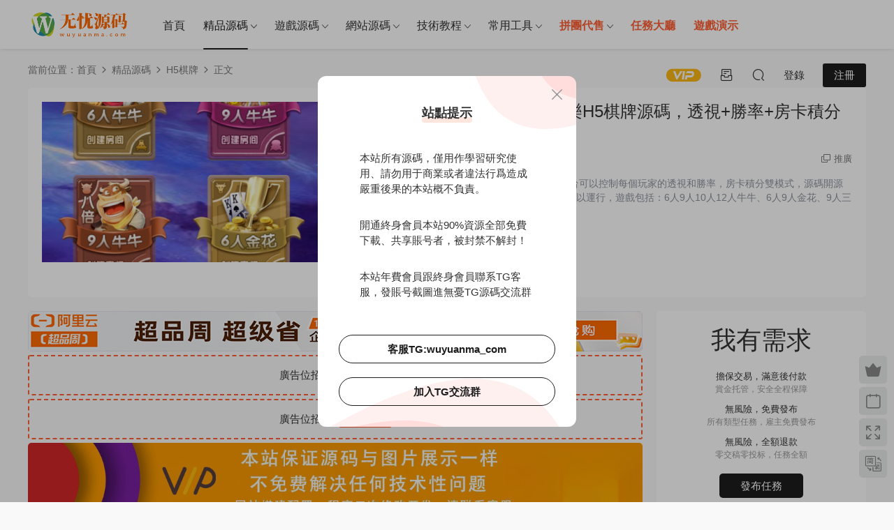

--- FILE ---
content_type: text/html; charset=UTF-8
request_url: https://www.wuyuanma.com/jpym/h5qp/2117.html
body_size: 14721
content:
<!DOCTYPE HTML>
<html lang="zh-Hans">
<head>
  <meta charset="UTF-8">
  <meta http-equiv="X-UA-Compatible" content="IE=edge,chrome=1">
  <meta name="viewport" content="width=device-width,minimum-scale=1.0,maximum-scale=1.0,user-scalable=no"/>
  <meta name="apple-mobile-web-app-title" content="无忧源码">
  <meta http-equiv="Cache-Control" content="no-siteapp">
    <title>【H5棋牌】 稳定运营版菠萝娱乐H5棋牌源码，透视+胜率+房卡积分双模式+开源无授权+搭建教程 - 无忧源码</title>
  <meta name="keywords" content="H5棋牌,稳定运营,菠萝娱乐,菠萝娱乐H5棋牌,H5棋牌">
  <meta name="description" content="源码描述：  亲测稳定运营版菠萝娱乐H5棋牌源码，后台可以控制每个玩家的透视和胜率，房卡积分双模式，源码开源无授权，可以自己任意二次开发和修复。 所有游戏都可以运行，游戏包括：6人9人10人12人牛牛、6人9人金花、9人三公、吉...">
    <link rel="shortcut icon" href="https://img-5ugm-cn.oss-cn-hangzhou.aliyuncs.com/uploads/2022/05/20220513211708375.png">
  <meta name='robots' content='max-image-preview:large' />
	<style>img:is([sizes="auto" i], [sizes^="auto," i]) { contain-intrinsic-size: 3000px 1500px }</style>
	<link rel='dns-prefetch' href='//cdn.staticfile.net' />
<style id='classic-theme-styles-inline-css' type='text/css'>
/*! This file is auto-generated */
.wp-block-button__link{color:#fff;background-color:#32373c;border-radius:9999px;box-shadow:none;text-decoration:none;padding:calc(.667em + 2px) calc(1.333em + 2px);font-size:1.125em}.wp-block-file__button{background:#32373c;color:#fff;text-decoration:none}
</style>
<link rel='stylesheet' id='erphpad-css' href='https://www.wuyuanma.com/wp-content/plugins/erphpad/static/css/erphpad.css?ver=2.01' type='text/css' media='all' />
<link rel='stylesheet' id='dripicons-css' href='//cdn.staticfile.net/dripicons/2.0.0/webfont.min.css?ver=2.0.0' type='text/css' media='screen' />
<link rel='stylesheet' id='modown-font-css' href='https://www.wuyuanma.com/wp-content/themes/modown/static/css/iconfont.css?ver=9.5' type='text/css' media='screen' />
<link rel='stylesheet' id='modown-base-css' href='https://www.wuyuanma.com/wp-content/themes/modown/static/css/base.css?ver=9.5' type='text/css' media='screen' />
<link rel='stylesheet' id='erphp-task-css' href='https://www.wuyuanma.com/wp-content/plugins/erphp-task-pro/static/css/task.css?ver=2.11' type='text/css' media='all' />
<script type="text/javascript" src="https://www.wuyuanma.com/wp-includes/js/jquery/jquery.min.js?ver=3.7.1" id="jquery-core-js"></script>
<script type="text/javascript" src="https://www.wuyuanma.com/wp-includes/js/jquery/jquery-migrate.min.js?ver=3.4.1" id="jquery-migrate-js"></script>
<link rel="https://api.w.org/" href="https://www.wuyuanma.com/wp-json/" /><link rel="alternate" title="JSON" type="application/json" href="https://www.wuyuanma.com/wp-json/wp/v2/posts/2117" />    <script>window._ERPHP_TASK = {"ajax": "https://www.wuyuanma.com/wp-admin/admin-ajax.php", "author": "mobantu"}</script>
	<script>window._ERPHPAD = {"name":"钻石"}</script>
<style id="erphpdown-custom"></style>
    <script>var $ = jQuery;</script>
  <style>
  :root{--theme-color: #1d1d1d;--theme-color2: #1d1d1d;--theme-radius: 5px;}    .grids .grid .img{height: 230px;}
    .widget-postlist .hasimg li{padding-left: calc(78.065217391304px + 10px);}
    .widget-postlist .hasimg li .img{width:78.065217391304px;}
    @media (max-width: 1230px){
      .grids .grid .img{height: 187.63157894737px;}
    }
    @media (max-width: 1024px){
      .grids .grid .img{height: 230px;}
    }
    @media (max-width: 925px){
      .grids .grid .img{height: 187.63157894737px;}
    }
    @media (max-width: 768px){
      .grids .grid .img{height: 230px;}
    }
    @media (max-width: 620px){
      .grids .grid .img{height: 187.63157894737px;}
    }
    @media (max-width: 480px){
      .grids .grid .img{height: 145.26315789474px;}
    }
      .grids .grid .thumb, .lists .list .thumb, .mocat .lists .grid .thumb, .home-blogs ul li .thumb{object-fit: none;}
      .banner{margin-top: -70px;}
    .banner-slider{padding-top: 90px;}
        .banner-slider:after{content: none;}
    body.home .header{background: transparent;box-shadow: none;webkit-box-shadow:none;}
    body.home .header.scrolled{background: #fff;webkit-box-shadow: 0px 5px 10px 0px rgba(17, 58, 93, 0.1);-ms-box-shadow: 0px 5px 10px 0px rgba(17, 58, 93, 0.1);box-shadow: 0px 5px 10px 0px rgba(17, 58, 93, 0.1);}

    body.home .header:not(.scrolled) .nav-main > li, body.home .header:not(.scrolled) .nav-main > li > a, body.home .header:not(.scrolled) .nav-right > li > a, body.home .header:not(.scrolled) .nav-left > li > a{color:#ffffff;}
    body.home .header:not(.scrolled) .nav-line{background: #ffffff}
    body.home.night .header:not(.scrolled) .nav-main > li, body.home.night .header:not(.scrolled) .nav-main > li > a, body.home.night .header:not(.scrolled) .nav-right > li > a, body.home.night .header:not(.scrolled) .nav-left > li > a{color:#fff;}
    body.home .nav-main li.menu-item-has-children:after{color:#fff;}
    body.home .header.scrolled .nav-main li.menu-item-has-children:after{color:#333;}
    body.home.night .nav-main li.menu-item-has-children:after{color:#fff;}
    body.home.night .header.scrolled .nav-main li.menu-item-has-children:after{color:#bbb;}

    @media (max-width: 925px){
      .banner-slider{padding-top: 85px;}
          }

    @media (max-width: 768px){
      .banner{margin-top: -60px;}
      .banner-slider{padding-top: 70px;}
          }
      .banner{background-image: none !important;}
      .container{max-width:1505px;}
            .slider-left{max-width: 1200px;}
    @media (max-width:1535px){
      .modown-ad .item:nth-child(5){display: none;}
      .slider-right2{width: 285px;}
      .slider-right2 .item2{display: none;}
      .slider-left{max-width: 895px;}
    }

        .post > .vip-tag, .post > .free-tag{display:none !important;}
      .article-content .gallery-item > a, .article-content .gallery-item .img{width:100%;height:0;position: relative;padding-bottom: 100%;display: block;}
    .article-content .gallery-item img{width:100%;height:100%;position: absolute;}
    .article-content .blocks-gallery-grid .blocks-gallery-item figure{width:100%;height:0;position: relative;padding-bottom: 100%;display: block;}
    .article-content .blocks-gallery-grid .blocks-gallery-item img{width:100%;height:100%;position: absolute;}
      .erphpdown-box, .erphpdown, .article-content .erphpdown-content-vip{background: transparent !important;border: 2px dashed var(--theme-color);}
    .erphpdown-box .erphpdown-title{display: inline-block;}
  .logo a img{width:150px;height:auto;max-height:100%}@media (max-width: 1024px){.logo a img{width:60px;height:auto;max-height:100%}}.user-main{min-height: 650px;}@media (max-width: 768px){.nav-right .nav-vip{display: none;}body{margin-bottom:50px}.sitetips-default{bottom:100px;}
        .rollbar{display: none;}.footer-widgets{display: none;}}@media (max-width:480px){}//at.alicdn.com/t/c/font_3906248_rryixilh9rs.css</style></head>
<body class="post-template-default single single-post postid-2117 single-format-standard">
<header class="header">
  <div class="container clearfix">

    
        <div class="logo">
      <a href="https://www.wuyuanma.com" title="无忧源码"><img src="https://img-5ugm-cn.oss-cn-hangzhou.aliyuncs.com/uploads/2022/05/20220513221133592.png" data-light="https://img-5ugm-cn.oss-cn-hangzhou.aliyuncs.com/uploads/2022/05/20220513221133592.png" data-dark="https://img-5ugm-cn.oss-cn-hangzhou.aliyuncs.com/uploads/2022/05/20220513221133592.png" alt="无忧源码" /></a>
    </div>

    <ul class="nav-main">
      <li id="menu-item-13330" class="menu-item menu-item-type-custom menu-item-object-custom menu-item-13330"><a href="/"><span><i class="fa fa-home"></i>首页</span></a></li>
<li id="menu-item-12199" class="menu-item menu-item-type-taxonomy menu-item-object-category current-post-ancestor menu-item-has-children menu-item-12199"><a href="https://www.wuyuanma.com/jpym">精品源码</a>
<ul class="sub-menu">
	<li id="menu-item-13" class="menu-item menu-item-type-taxonomy menu-item-object-category menu-item-13"><a href="https://www.wuyuanma.com/qpym">棋牌源码</a></li>
	<li id="menu-item-5166" class="menu-item menu-item-type-taxonomy menu-item-object-category current-post-ancestor current-menu-parent current-post-parent menu-item-5166"><a href="https://www.wuyuanma.com/h5qp">H5 棋牌</a></li>
	<li id="menu-item-5739" class="menu-item menu-item-type-taxonomy menu-item-object-category menu-item-5739"><a href="https://www.wuyuanma.com/syqp">商业搭建</a></li>
	<li id="menu-item-15906" class="menu-item menu-item-type-taxonomy menu-item-object-category menu-item-15906"><a href="https://www.wuyuanma.com/yxsc">游戏素材</a></li>
</ul>
</li>
<li id="menu-item-260" class="menu-item menu-item-type-taxonomy menu-item-object-category menu-item-has-children menu-item-260"><a href="https://www.wuyuanma.com/yxym">游戏源码</a>
<ul class="sub-menu">
	<li id="menu-item-5179" class="menu-item menu-item-type-taxonomy menu-item-object-category menu-item-5179"><a href="https://www.wuyuanma.com/syym">手游源码</a></li>
	<li id="menu-item-5168" class="menu-item menu-item-type-taxonomy menu-item-object-category menu-item-5168"><a href="https://www.wuyuanma.com/dyym">端游源码</a></li>
	<li id="menu-item-5169" class="menu-item menu-item-type-taxonomy menu-item-object-category menu-item-5169"><a href="https://www.wuyuanma.com/yyym">页游源码</a></li>
</ul>
</li>
<li id="menu-item-14" class="menu-item menu-item-type-taxonomy menu-item-object-category menu-item-has-children menu-item-14"><a href="https://www.wuyuanma.com/wzym">网站源码</a>
<ul class="sub-menu">
	<li id="menu-item-5174" class="menu-item menu-item-type-taxonomy menu-item-object-category menu-item-5174"><a href="https://www.wuyuanma.com/wordpress">WordPress</a></li>
	<li id="menu-item-5173" class="menu-item menu-item-type-taxonomy menu-item-object-category menu-item-5173"><a href="https://www.wuyuanma.com/phpym">php源码</a></li>
	<li id="menu-item-5172" class="menu-item menu-item-type-taxonomy menu-item-object-category menu-item-5172"><a href="https://www.wuyuanma.com/h5ym">H5源码</a></li>
	<li id="menu-item-5518" class="menu-item menu-item-type-taxonomy menu-item-object-category menu-item-5518"><a href="https://www.wuyuanma.com/appym">app源码</a></li>
	<li id="menu-item-13678" class="menu-item menu-item-type-taxonomy menu-item-object-category menu-item-13678"><a href="https://www.wuyuanma.com/cmsmb">CMS模板</a></li>
	<li id="menu-item-13674" class="menu-item menu-item-type-taxonomy menu-item-object-category menu-item-13674"><a href="https://www.wuyuanma.com/qkym">区块源码</a></li>
	<li id="menu-item-13675" class="menu-item menu-item-type-taxonomy menu-item-object-category menu-item-13675"><a href="https://www.wuyuanma.com/ysxs">影视小说</a></li>
	<li id="menu-item-13676" class="menu-item menu-item-type-taxonomy menu-item-object-category menu-item-13676"><a href="https://www.wuyuanma.com/zffk">支付发卡</a></li>
	<li id="menu-item-13677" class="menu-item menu-item-type-taxonomy menu-item-object-category menu-item-13677"><a href="https://www.wuyuanma.com/zbsc">直播商城</a></li>
	<li id="menu-item-5175" class="menu-item menu-item-type-taxonomy menu-item-object-category menu-item-5175"><a href="https://www.wuyuanma.com/wyxmk">微信模块</a></li>
	<li id="menu-item-8280" class="menu-item menu-item-type-taxonomy menu-item-object-category menu-item-8280"><a href="https://www.wuyuanma.com/syym-wzym">商业源码</a></li>
	<li id="menu-item-12218" class="menu-item menu-item-type-taxonomy menu-item-object-category menu-item-12218"><a href="https://www.wuyuanma.com/qtym">其他源码</a></li>
</ul>
</li>
<li id="menu-item-15" class="menu-item menu-item-type-taxonomy menu-item-object-category menu-item-has-children menu-item-15"><a href="https://www.wuyuanma.com/jxjc">技术教程</a>
<ul class="sub-menu">
	<li id="menu-item-12202" class="menu-item menu-item-type-taxonomy menu-item-object-category menu-item-12202"><a href="https://www.wuyuanma.com/qpdj">棋牌搭建</a></li>
	<li id="menu-item-12203" class="menu-item menu-item-type-taxonomy menu-item-object-category menu-item-12203"><a href="https://www.wuyuanma.com/yxdj">游戏搭建</a></li>
	<li id="menu-item-12204" class="menu-item menu-item-type-taxonomy menu-item-object-category menu-item-12204"><a href="https://www.wuyuanma.com/wzjc">网站教程</a></li>
</ul>
</li>
<li id="menu-item-43" class="menu-item menu-item-type-taxonomy menu-item-object-category menu-item-has-children menu-item-43"><a href="https://www.wuyuanma.com/cygj">常用工具</a>
<ul class="sub-menu">
	<li id="menu-item-12207" class="menu-item menu-item-type-taxonomy menu-item-object-category menu-item-12207"><a href="https://www.wuyuanma.com/dnrj">电脑软件</a></li>
	<li id="menu-item-12208" class="menu-item menu-item-type-taxonomy menu-item-object-category menu-item-12208"><a href="https://www.wuyuanma.com/sjrj">手机软件</a></li>
	<li id="menu-item-12228" class="menu-item menu-item-type-taxonomy menu-item-object-category menu-item-12228"><a href="https://www.wuyuanma.com/qpgj">棋牌工具</a></li>
	<li id="menu-item-12209" class="menu-item menu-item-type-taxonomy menu-item-object-category menu-item-12209"><a href="https://www.wuyuanma.com/qtgj">其它工具</a></li>
</ul>
</li>
<li id="menu-item-8914" class="menu-item menu-item-type-taxonomy menu-item-object-category menu-item-has-children menu-item-8914"><a href="https://www.wuyuanma.com/tuangou"><b style="color:#ff5f33"></i>拼团代售</b></a>
<ul class="sub-menu">
	<li id="menu-item-13583" class="menu-item menu-item-type-taxonomy menu-item-object-category menu-item-13583"><a href="https://www.wuyuanma.com/group">拼团购物</a></li>
	<li id="menu-item-12211" class="menu-item menu-item-type-taxonomy menu-item-object-category menu-item-12211"><a href="https://www.wuyuanma.com/syymds">商业源码代售</a></li>
</ul>
</li>
<li id="menu-item-20874" class="menu-item menu-item-type-custom menu-item-object-custom menu-item-20874"><a href="/task"><b style="color:#ff5f33"></i>任务大厅</b></a></li>
<li id="menu-item-14925" class="menu-item menu-item-type-custom menu-item-object-custom menu-item-14925"><a href="http://www.freeapplewithme.shop/download"><b style="color:#ff5f33"></i>游戏演示</b></a></li>
    </ul>

    
    <ul class="nav-right">
                  <li class="nav-vip">
        <a href="https://www.wuyuanma.com/vip"><i class="icon icon-vip-s"></i></a>
      </li>
                  <li class="nav-tougao">
        <a href="https://www.wuyuanma.com/tougao" title="投稿"><i class="icon icon-tougao"></i></a>
      </li>
                              <li class="nav-search">
        <a href="javascript:;" class="search-loader" title="搜索"><i class="icon icon-search"></i></a>
      </li>
                    <li class="nav-login no"><a href="https://www.wuyuanma.com/login?redirect_to=https://www.wuyuanma.com/jpym/h5qp/2117.html" class="signin-loader" rel="nofollow"><i class="icon icon-user"></i><span>登录</span></a><b class="nav-line"></b><a href="https://www.wuyuanma.com/login?action=register&redirect_to=https://www.wuyuanma.com/jpym/h5qp/2117.html" class="reg signup-loader" rel="nofollow"><span>注册</span></a></li>
                    <li class="nav-button"><a href="javascript:;" class="nav-loader"><i class="icon icon-menu"></i></a></li>
          </ul>

  </div>
</header>


<div class="search-wrap">
  <div class="container search-wrap-container">
    <form action="https://www.wuyuanma.com/" class="search-form" method="get">
      <div class="search-cat">所有分类</div>      <input autocomplete="off" class="search-input" name="s" placeholder="输入关键字回车" type="text">
      <button class="search-btn" type="submit"><i class="icon icon-search"></i>搜索</button>
      <i class="icon icon-close"></i>
      <input type="hidden" name="cat" class="search-cat-val">
      <div class="search-cats"><ul><li data-id="">所有分类</li><li data-id="1">常用工具</li><li data-id="3">棋牌源码</li><li data-id="5">技术教程</li><li data-id="1959">投稿代售</li><li data-id="11">游戏源码</li><li data-id="4">网站源码</li><li data-id="3010">精品源码</li></ul></div>    </form>
  </div>
</div><div class="main">
		<div class="container clearfix">
				<div class="breadcrumbs">当前位置：<span><a href="https://www.wuyuanma.com/" itemprop="url"><span itemprop="title">首页</span></a></span> <span class="sep"><i class="dripicons dripicons-chevron-right"></i></span> <span><a href="https://www.wuyuanma.com/jpym" itemprop="url"><span itemprop="title">精品源码</span></a></span> <span class="sep"><i class="dripicons dripicons-chevron-right"></i></span> <span><a href="https://www.wuyuanma.com/h5qp" itemprop="url"><span itemprop="title">H5棋牌</span></a></span> <span class="sep"><i class="dripicons dripicons-chevron-right"></i></span> <span class="current">正文</span></div>				<div class="article-header-box clearfix">
	<div class="header-box-img">
		<img src="https://www.wuyuanma.com/wp-content/themes/modown/static/img/thumbnail.png" data-src="https://www.wuyuanma.com/wp-content/themes/modown/timthumb.php?src=https://img-5ugm-cn.oss-cn-hangzhou.aliyuncs.com/uploads/2020/04/1586304332-b3a70237c5a23e9.png&w=400&h=230&zc=1&q=95&a=c" class="thumb" alt="【H5棋牌】 稳定运营版菠萝娱乐H5棋牌源码，透视+胜率+房卡积分双模式+开源无授权+搭建教程">
	</div>
	<div class="header-box-con">
		<div class="article-header">	<h1 class="article-title">【H5棋牌】 稳定运营版菠萝娱乐H5棋牌源码，透视+胜率+房卡积分双模式+开源无授权+搭建教程</h1>
	<div class="article-meta">
				<span class="item"><i class="icon icon-time"></i> 2020-04-08</span>		<span class="item item-cats"><i class="icon icon-cat"></i> <a href="https://www.wuyuanma.com/jpym">精品源码</a></span>		<span class="item"><i class="icon icon-eye"></i> 4.72k</span>						<span class="item right"><i class="icon icon-copy"></i> <a href="javascript:;" class="article-aff" >推广</a></span>	</div>
</div>				<div class="excerpt">源码描述：

亲测稳定运营版菠萝娱乐H5棋牌源码，后台可以控制每个玩家的透视和胜率，房卡积分双模式，源码开源无授权，可以自己任意二次开发和修复。
所有游戏都可以运行，游戏包括：6人9人10人12人牛牛、6人9人金花、9人三公、吉祥三公、二八杠、牌九、鱼虾蟹，...</div>		<div class="erphpdown erphpdown-header-box" id="erphpdown" style="display:block"><span class="erphpdown-title">资源下载</span><a href='javascript:;' class='erphpdown-down erphpdown-btn-large signin-loader'>立即下载</a></div>	</div>
</div>
		<div class="content-wrap">
	    	<div class="content">
	    		<div class="modown-ad" ><div class="erphpad-loader" data-id="5"></div>
<div class="erphpad-loader" data-id="13"></div>
<div class="erphpad-loader" data-id="4"></div>
<div class="erphpad-loader" data-id="3"></div>
<div class="erphpad-loader" data-id="19"></div></div>	    			    			    			    		<article id="single-content" class="single-content">
		    				    				    		<div class="article-content clearfix">
		    					    					    					    					    						    						    						    						    			<p><b>源码描述：</b></p>
<p>亲测稳定运营版菠萝娱乐H5棋牌源码，后台可以控制每个玩家的透视和胜率，房卡积分双模式，源码开源无授权，可以自己任意二次开发和修复。<br />
所有游戏都可以运行，游戏包括：6人9人10人12人牛牛、6人9人金花、9人三公、吉祥三公、二八杠、牌九、鱼虾蟹，一起12款游戏。<br />
源码带有详细搭建教程，这个搭建非常简单，搭建和之前的神兽是差不多的，如果不会搭建多看几次视频教程就行，小白可以自己下载源码看视频搭建。<br />
后台地址：http://域名/admin<br />
后台账号：admin<br />
后台默认密码：123456（建议搭建好后台，自己修改密码）</p>
<p><b>源码截图：</b></p>
<p><img fetchpriority="high" decoding="async" class="alignnone size-full wp-image-2118" src="http://img-5ugm-cn.oss-cn-hangzhou.aliyuncs.com/uploads/2020/04/1586304332-b3a70237c5a23e9.png" alt="" width="576" height="1024" /> <img decoding="async" class="alignnone size-full wp-image-2119" src="http://img-5ugm-cn.oss-cn-hangzhou.aliyuncs.com/uploads/2020/04/1586304335-890922f8fbbafac.png" alt="" width="576" height="1024" /> <img decoding="async" class="alignnone size-full wp-image-2120" src="http://img-5ugm-cn.oss-cn-hangzhou.aliyuncs.com/uploads/2020/04/1586304335-a238e6b7a0b2c65.png" alt="" width="576" height="1024" /> <img loading="lazy" decoding="async" class="alignnone size-full wp-image-2121" src="http://img-5ugm-cn.oss-cn-hangzhou.aliyuncs.com/uploads/2020/04/1586304336-d34ee528142219f.png" alt="" width="576" height="1024" /> <img loading="lazy" decoding="async" class="alignnone size-full wp-image-2122" src="http://img-5ugm-cn.oss-cn-hangzhou.aliyuncs.com/uploads/2020/04/1586304336-c9f03e0184eb329.png" alt="" width="576" height="1024" /> <img loading="lazy" decoding="async" class="alignnone size-full wp-image-2123" src="http://img-5ugm-cn.oss-cn-hangzhou.aliyuncs.com/uploads/2020/04/1586304337-7342304e61190ab.png" alt="" width="576" height="1024" /> <img loading="lazy" decoding="async" class="alignnone size-full wp-image-2124" src="http://img-5ugm-cn.oss-cn-hangzhou.aliyuncs.com/uploads/2020/04/1586304337-eb6533d5dd7b395.png" alt="" width="576" height="1024" /> <img loading="lazy" decoding="async" class="alignnone size-full wp-image-2125" src="http://img-5ugm-cn.oss-cn-hangzhou.aliyuncs.com/uploads/2020/04/1586304337-341ee975caf3d27.png" alt="" width="576" height="1024" /> <img loading="lazy" decoding="async" class="alignnone size-full wp-image-2126" src="http://img-5ugm-cn.oss-cn-hangzhou.aliyuncs.com/uploads/2020/04/1586304338-8199e74a1f97d0e.png" alt="" width="576" height="1024" /> <img loading="lazy" decoding="async" class="alignnone size-full wp-image-2127" src="http://img-5ugm-cn.oss-cn-hangzhou.aliyuncs.com/uploads/2020/04/1586304338-5120bc9ddd93309.png" alt="" width="576" height="1024" /> <img loading="lazy" decoding="async" class="alignnone size-full wp-image-2128" src="http://img-5ugm-cn.oss-cn-hangzhou.aliyuncs.com/uploads/2020/04/1586304339-2fbd42ac9ec83a1.png" alt="" width="576" height="1024" /> <img loading="lazy" decoding="async" class="alignnone size-full wp-image-2129" src="http://img-5ugm-cn.oss-cn-hangzhou.aliyuncs.com/uploads/2020/04/1586304339-24c0629cb65030b.png" alt="" width="576" height="1024" /> <img loading="lazy" decoding="async" class="alignnone size-full wp-image-2130" src="http://img-5ugm-cn.oss-cn-hangzhou.aliyuncs.com/uploads/2020/04/1586304339-8c2e495149ff2fd.png" alt="" width="576" height="1024" /> <img loading="lazy" decoding="async" class="alignnone size-full wp-image-2131" src="http://img-5ugm-cn.oss-cn-hangzhou.aliyuncs.com/uploads/2020/04/1586304340-bbb4fd03c6b151c.png" alt="" width="576" height="1024" /> <img loading="lazy" decoding="async" class="alignnone size-full wp-image-2132" src="http://img-5ugm-cn.oss-cn-hangzhou.aliyuncs.com/uploads/2020/04/1586304340-e56738067669201.png" alt="" width="576" height="1024" /></p>
			    						    						    			<style>.erphpdown-box, .erphpdown-box + .article-custom-metas{display:none;}</style><div class="erphpdown-box"><span class="erphpdown-title">资源下载</span><div class="erphpdown-con clearfix"><div class="erphpdown-price">资源下载</div><div class="erphpdown-cart"><a href="javascript:;" class="down signin-loader">立即下载</a></div></div></div>			    					    		
			    					    				    					    			<div class="article-copyright"><i class="icon icon-warning1"></i> 原文链接：<a href="https://www.wuyuanma.com/jpym/h5qp/2117.html">https://www.wuyuanma.com/jpym/h5qp/2117.html</a>，转载请注明出处。
<h2 style="text-align: center;"><strong>版权免责声明</strong></h2>
<p>① 本站所有源码均为网上搜集，如涉及或侵害到您的版权请立即通知我们。</p>
<p>② 如果网盘地址失效，请在个人中心提交工单，我们会尽快修复下载地址。</p>
<p>③ 本网站所有资源因其特殊性均为可复制品，所以不支持任何理由的退款兑现。</p>
<p>④ 由本站提供的源码拿去用于商业或者违法行为造成严重后果的本站概不负责。</p>
<p>⑤ 本站源码售价只为你赞助本站，收取的费用仅用于维持本站的日常运营所需的费用。</p>
<p>⑥ 本站所有源码，仅用作学习研究使用，请下载后24小时内删除，支持正版，勿用作商业用途。</p>		    			</div>		            </div>
		    			<div class="article-act">
						<a href="javascript:;" class="article-collect signin-loader" title="收藏"><i class="icon icon-star"></i> <span>0</span></a>
							<a href="javascript:;" class="article-zan" data-id="2117"><i class="icon icon-zan"></i> <span>0</span></a>
		</div>
		            <div class="article-tags"><a href="https://www.wuyuanma.com/tag/h5%e6%a3%8b%e7%89%8c" rel="tag">H5棋牌</a><a href="https://www.wuyuanma.com/tag/%e7%a8%b3%e5%ae%9a%e8%bf%90%e8%90%a5" rel="tag">稳定运营</a><a href="https://www.wuyuanma.com/tag/%e8%8f%a0%e8%90%9d%e5%a8%b1%e4%b9%90" rel="tag">菠萝娱乐</a><a href="https://www.wuyuanma.com/tag/%e8%8f%a0%e8%90%9d%e5%a8%b1%e4%b9%90h5%e6%a3%8b%e7%89%8c" rel="tag">菠萝娱乐H5棋牌</a></div>					<div class="article-shares"><a href="javascript:;" data-url="https://www.wuyuanma.com/jpym/h5qp/2117.html" class="share-weixin"><i class="icon icon-weixin"></i></a><a data-share="qzone" class="share-qzone" data-url="https://www.wuyuanma.com/jpym/h5qp/2117.html"><i class="icon icon-qzone"></i></a><a data-share="weibo" class="share-tsina" data-url="https://www.wuyuanma.com/jpym/h5qp/2117.html"><i class="icon icon-weibo"></i></a><a data-share="qq" class="share-sqq" data-url="https://www.wuyuanma.com/jpym/h5qp/2117.html"><i class="icon icon-qq"></i></a><a data-share="douban" class="share-douban" data-url="https://www.wuyuanma.com/jpym/h5qp/2117.html"><i class="icon icon-douban"></i></a></div>	            </article>
	            	            	            <nav class="article-nav">
	                <span class="article-nav-prev">上一篇<br><a href="https://www.wuyuanma.com/wzym/appym/2110.html" rel="prev">4月最新更新价值几万火爆朋友圈陀螺世界全新养牛-带APP非论坛垃圾货</a></span>
	                <span class="article-nav-next">下一篇<br><a href="https://www.wuyuanma.com/yxym/syym/2134.html" rel="next">手游剑侠情缘【剑侠杨门】手工外网端+GM后台+工具+外网教程</a></span>
	            </nav>
	            	            	            <div class="single-related"><h3 class="related-title"><i class="icon icon-related"></i> 猜你喜欢</h3><div class="grids relateds clearfix"><div class="post grid"  data-id="21338">
    <div class="img">
        <a href="https://www.wuyuanma.com/jpym/h5qp/21338.html" title="洪门游戏房卡唯一支持负分版全套服务器打包H5版" target="" rel="bookmark">
        <img src="https://www.wuyuanma.com/wp-content/themes/modown/static/img/thumbnail.png" data-src="https://www.wuyuanma.com/wp-content/themes/modown/timthumb.php?src=https://img-5ugm-cn.oss-cn-hangzhou.aliyuncs.com/uploads/2025/08/20250830201133471_thumbnail.png&w=285&h=230&zc=1&q=95&a=c" class="thumb" alt="洪门游戏房卡唯一支持负分版全套服务器打包H5版">
                </a>
            </div>
    <div class="con">
        <div class="cat"><a href="https://www.wuyuanma.com/jpym">精品源码</a></div>
        
        <h3 itemprop="name headline"><a itemprop="url" rel="bookmark" href="https://www.wuyuanma.com/jpym/h5qp/21338.html" title="洪门游戏房卡唯一支持负分版全套服务器打包H5版" target="">洪门游戏房卡唯一支持负分版全套服务器打包H5版</a></h3>

                <div class="excerpt">源码描述：
洪门游戏这套东西看服务端的修改时间2025年二开过，比较新，和市场上...</div>
        <div class="grid-meta">
            <span class="time"><i class="icon icon-time"></i> 2025-08-30</span><span class="views"><i class="icon icon-eye"></i> 966</span>        </div>

            </div>

        </div><div class="post grid"  data-id="21188">
    <div class="img">
        <a href="https://www.wuyuanma.com/jpym/h5qp/21188.html" title="创胜最新H5真金棋牌全套数据组件+视频搭建教程" target="" rel="bookmark">
        <img src="https://www.wuyuanma.com/wp-content/themes/modown/static/img/thumbnail.png" data-src="https://www.wuyuanma.com/wp-content/themes/modown/timthumb.php?src=https://img-5ugm-cn.oss-cn-hangzhou.aliyuncs.com/uploads/2025/07/20250708233930927_thumbnail.png&w=285&h=230&zc=1&q=95&a=c" class="thumb" alt="创胜最新H5真金棋牌全套数据组件+视频搭建教程">
                </a>
            </div>
    <div class="con">
        <div class="cat"><a href="https://www.wuyuanma.com/jpym">精品源码</a></div>
        
        <h3 itemprop="name headline"><a itemprop="url" rel="bookmark" href="https://www.wuyuanma.com/jpym/h5qp/21188.html" title="创胜最新H5真金棋牌全套数据组件+视频搭建教程" target="">创胜最新H5真金棋牌全套数据组件+视频搭建教程</a></h3>

                <div class="excerpt">源码描述：
这套是创胜的电玩

联系方式是在数据库QPConfigDB-UpdateAddrConfig...</div>
        <div class="grid-meta">
            <span class="time"><i class="icon icon-time"></i> 2025-07-08</span><span class="views"><i class="icon icon-eye"></i> 937</span>        </div>

            </div>

        </div><div class="post grid"  data-id="20809">
    <div class="img">
        <a href="https://www.wuyuanma.com/jpym/h5qp/20809.html" title="h5七喜房卡类源码带文本搭建教程" target="" rel="bookmark">
        <img src="https://www.wuyuanma.com/wp-content/themes/modown/static/img/thumbnail.png" data-src="https://www.wuyuanma.com/wp-content/themes/modown/timthumb.php?src=https://img-5ugm-cn.oss-cn-hangzhou.aliyuncs.com/uploads/2024/03/20240329125933218_thumbnail.png&w=285&h=230&zc=1&q=95&a=c" class="thumb" alt="h5七喜房卡类源码带文本搭建教程">
                </a>
            </div>
    <div class="con">
        <div class="cat"><a href="https://www.wuyuanma.com/jpym">精品源码</a></div>
        
        <h3 itemprop="name headline"><a itemprop="url" rel="bookmark" href="https://www.wuyuanma.com/jpym/h5qp/20809.html" title="h5七喜房卡类源码带文本搭建教程" target="">h5七喜房卡类源码带文本搭建教程</a></h3>

                <div class="excerpt">源码描述：
1. 开启透视功能要在会员管理，所有会员，编辑下面的功能到期时间，选...</div>
        <div class="grid-meta">
            <span class="time"><i class="icon icon-time"></i> 2024-03-29</span><span class="views"><i class="icon icon-eye"></i> 3.58k</span>        </div>

            </div>

    <span class="vip-tag"><i>VIP</i></span>    </div><div class="post grid"  data-id="20793">
    <div class="img">
        <a href="https://www.wuyuanma.com/jpym/h5qp/20793.html" title="h5超稳房卡类源码搭建教程" target="" rel="bookmark">
        <img src="https://www.wuyuanma.com/wp-content/themes/modown/static/img/thumbnail.png" data-src="https://www.wuyuanma.com/wp-content/themes/modown/timthumb.php?src=https://img-5ugm-cn.oss-cn-hangzhou.aliyuncs.com/uploads/2024/03/20240329125054427_thumbnail.png&w=285&h=230&zc=1&q=95&a=c" class="thumb" alt="h5超稳房卡类源码搭建教程">
                </a>
            </div>
    <div class="con">
        <div class="cat"><a href="https://www.wuyuanma.com/jpym">精品源码</a></div>
        
        <h3 itemprop="name headline"><a itemprop="url" rel="bookmark" href="https://www.wuyuanma.com/jpym/h5qp/20793.html" title="h5超稳房卡类源码搭建教程" target="">h5超稳房卡类源码搭建教程</a></h3>

                <div class="excerpt">源码描述：
1. 开启透视功能要在会员管理，所有会员，编辑下面的功能到期时间，选...</div>
        <div class="grid-meta">
            <span class="time"><i class="icon icon-time"></i> 2024-03-29</span><span class="views"><i class="icon icon-eye"></i> 3.72k</span>        </div>

            </div>

    <span class="vip-tag"><i>VIP</i></span>    </div><div class="post grid"  data-id="20788">
    <div class="img">
        <a href="https://www.wuyuanma.com/jpym/h5qp/20788.html" title="h5永夜新道游长链接房卡类源码带文本搭建教程" target="" rel="bookmark">
        <img src="https://www.wuyuanma.com/wp-content/themes/modown/static/img/thumbnail.png" data-src="https://www.wuyuanma.com/wp-content/themes/modown/timthumb.php?src=https://img-5ugm-cn.oss-cn-hangzhou.aliyuncs.com/uploads/2024/03/20240325205710236_thumbnail.png&w=285&h=230&zc=1&q=95&a=c" class="thumb" alt="h5永夜新道游长链接房卡类源码带文本搭建教程">
                </a>
            </div>
    <div class="con">
        <div class="cat"><a href="https://www.wuyuanma.com/jpym">精品源码</a></div>
        
        <h3 itemprop="name headline"><a itemprop="url" rel="bookmark" href="https://www.wuyuanma.com/jpym/h5qp/20788.html" title="h5永夜新道游长链接房卡类源码带文本搭建教程" target="">h5永夜新道游长链接房卡类源码带文本搭建教程</a></h3>

                <div class="excerpt">源码描述：
1. 开启透视功能要在会员管理，所有会员，编辑下面的功能到期时间，选...</div>
        <div class="grid-meta">
            <span class="time"><i class="icon icon-time"></i> 2024-03-25</span><span class="views"><i class="icon icon-eye"></i> 3.63k</span>        </div>

            </div>

    <span class="vip-tag"><i>VIP</i></span>    </div><div class="post grid"  data-id="20783">
    <div class="img">
        <a href="https://www.wuyuanma.com/jpym/h5qp/20783.html" title="H5神兽长链接积分系列可上下分源码带文本搭建教程" target="" rel="bookmark">
        <img src="https://www.wuyuanma.com/wp-content/themes/modown/static/img/thumbnail.png" data-src="https://www.wuyuanma.com/wp-content/themes/modown/timthumb.php?src=https://img-5ugm-cn.oss-cn-hangzhou.aliyuncs.com/uploads/2024/03/20240325205113396_thumbnail.png&w=285&h=230&zc=1&q=95&a=c" class="thumb" alt="H5神兽长链接积分系列可上下分源码带文本搭建教程">
                </a>
            </div>
    <div class="con">
        <div class="cat"><a href="https://www.wuyuanma.com/jpym">精品源码</a></div>
        
        <h3 itemprop="name headline"><a itemprop="url" rel="bookmark" href="https://www.wuyuanma.com/jpym/h5qp/20783.html" title="H5神兽长链接积分系列可上下分源码带文本搭建教程" target="">H5神兽长链接积分系列可上下分源码带文本搭建教程</a></h3>

                <div class="excerpt">源码描述：
1. 开启透视功能要在会员管理，所有会员，编辑下面的功能到期时间，选...</div>
        <div class="grid-meta">
            <span class="time"><i class="icon icon-time"></i> 2024-03-25</span><span class="views"><i class="icon icon-eye"></i> 3.36k</span>        </div>

            </div>

    <span class="vip-tag"><i>VIP</i></span>    </div></div><script>var relateImgWidth = jQuery(".single-related .grids .grid .img").width();jQuery(".single-related .grids .grid .img").height(relateImgWidth*0.807);</script></div>	            	            	    	</div>
	    </div>
		<aside class="sidebar">
	<div class="theiaStickySidebar">
	
	<div class="widget widget-text widget-tasks-tips"><h2>我有需求</h2><p class="desc"></p><h4>担保交易，满意后付款</h4>
<p>赏金托管，安全全程保障</p>
<h4>无风险，免费发布</h4>
<p>所有类型任务，雇主免费发布</p>
<h4>无风险，全额退款</h4>
<p>零交稿零投标，任务全额</p><a href="https://www.wuyuanma.com/task-new" class="btn">发布任务</a><br><a href="https://www.wuyuanma.com/task" class="btn">任务大厅</a></div><div class="widget_text widget widget_custom_html"><div class="textwidget custom-html-widget"><div class="erphpad-loader" data-id="16"></div></div></div><div class="widget_text widget widget_custom_html"><div class="textwidget custom-html-widget"><div class="erphpad-loader" data-id="15"></div></div></div><div class="widget_text widget widget_custom_html"><div class="textwidget custom-html-widget"><div class="erphpad-loader" data-id="14"></div></div></div><div class="widget widget-postlist"><h3><i class="icon icon-posts"></i> 最新文章</h3><ul class="clearfix hasimg">        <li>
                    <a href="https://www.wuyuanma.com/jpym/qpym/21443.html" title="大富豪二开大都会U3D电玩城双端全套组件" target="" rel="bookmark" class="img">
		    <img src="https://www.wuyuanma.com/wp-content/themes/modown/timthumb.php?src=https://img-5ugm-cn.oss-cn-hangzhou.aliyuncs.com/uploads/2026/01/20260111133908634_thumbnail.png&w=105&h=66&zc=1&q=95&a=c" class="thumb" alt="大富豪二开大都会U3D电玩城双端全套组件">
		  </a>
		  		            <h4><a href="https://www.wuyuanma.com/jpym/qpym/21443.html" target="" title="大富豪二开大都会U3D电玩城双端全套组件">大富豪二开大都会U3D电玩城双端全套组件</a></h4>
          <p class="meta">
          	<span class="time">1周前</span>          	<span class="views"><i class="icon icon-eye"></i> 244</span>          	          </p>
                  </li>
		        <li>
                    <a href="https://www.wuyuanma.com/jpym/qpym/21425.html" title="（独家）大联盟棋牌全套源码出售" target="" rel="bookmark" class="img">
		    <img src="https://www.wuyuanma.com/wp-content/themes/modown/timthumb.php?src=https://img-5ugm-cn.oss-cn-hangzhou.aliyuncs.com/uploads/2026/01/20260111095614759_thumbnail.png&w=105&h=66&zc=1&q=95&a=c" class="thumb" alt="（独家）大联盟棋牌全套源码出售">
		  </a>
		  		            <h4><a href="https://www.wuyuanma.com/jpym/qpym/21425.html" target="" title="（独家）大联盟棋牌全套源码出售">（独家）大联盟棋牌全套源码出售</a></h4>
          <p class="meta">
          	<span class="time">1周前</span>          	<span class="views"><i class="icon icon-eye"></i> 176</span>          	          </p>
                  </li>
		        <li>
                    <a href="https://www.wuyuanma.com/jpym/qpym/21387.html" title="88游戏中心cocos H5+安卓+苹果3端完美运营全套组件" target="" rel="bookmark" class="img">
		    <img src="https://www.wuyuanma.com/wp-content/themes/modown/timthumb.php?src=https://img-5ugm-cn.oss-cn-hangzhou.aliyuncs.com/uploads/2026/01/20260110174637361_thumbnail.png&w=105&h=66&zc=1&q=95&a=c" class="thumb" alt="88游戏中心cocos H5+安卓+苹果3端完美运营全套组件">
		  </a>
		  		            <h4><a href="https://www.wuyuanma.com/jpym/qpym/21387.html" target="" title="88游戏中心cocos H5+安卓+苹果3端完美运营全套组件">88游戏中心cocos H5+安卓+苹果3端完美运营全套组件</a></h4>
          <p class="meta">
          	<span class="time">2周前</span>          	<span class="views"><i class="icon icon-eye"></i> 118</span>          	          </p>
                  </li>
		        <li>
                    <a href="https://www.wuyuanma.com/jpym/bcym/21375.html" title="最新FS娱乐城接口100+家游戏服务商/19种前端游戏模版可切换/.NET程序带搭建教程" target="" rel="bookmark" class="img">
		    <img src="https://www.wuyuanma.com/wp-content/themes/modown/timthumb.php?src=https://img-5ugm-cn.oss-cn-hangzhou.aliyuncs.com/uploads/2025/12/20251216194509231_thumbnail.png&w=105&h=66&zc=1&q=95&a=c" class="thumb" alt="最新FS娱乐城接口100+家游戏服务商/19种前端游戏模版可切换/.NET程序带搭建教程">
		  </a>
		  		            <h4><a href="https://www.wuyuanma.com/jpym/bcym/21375.html" target="" title="最新FS娱乐城接口100+家游戏服务商/19种前端游戏模版可切换/.NET程序带搭建教程">最新FS娱乐城接口100+家游戏服务商/19种前端游戏模版可切换/.NET程序带搭建教程</a></h4>
          <p class="meta">
          	<span class="time">2025-12-16</span>          	<span class="views"><i class="icon icon-eye"></i> 684</span>          	          </p>
                  </li>
		        <li>
                    <a href="https://www.wuyuanma.com/jpym/bcym/21353.html" title="加拿大28，幸运28，可添加各种28，后台带预彩控制" target="" rel="bookmark" class="img">
		    <img src="https://www.wuyuanma.com/wp-content/themes/modown/timthumb.php?src=https://img-5ugm-cn.oss-cn-hangzhou.aliyuncs.com/uploads/2025/09/20250904111308168_thumbnail.png&w=105&h=66&zc=1&q=95&a=c" class="thumb" alt="加拿大28，幸运28，可添加各种28，后台带预彩控制">
		  </a>
		  		            <h4><a href="https://www.wuyuanma.com/jpym/bcym/21353.html" target="" title="加拿大28，幸运28，可添加各种28，后台带预彩控制">加拿大28，幸运28，可添加各种28，后台带预彩控制</a></h4>
          <p class="meta">
          	<span class="time">2025-09-04</span>          	<span class="views"><i class="icon icon-eye"></i> 1.18k</span>          	          </p>
                  </li>
		        <li>
                    <a href="https://www.wuyuanma.com/jpym/h5qp/21338.html" title="洪门游戏房卡唯一支持负分版全套服务器打包H5版" target="" rel="bookmark" class="img">
		    <img src="https://www.wuyuanma.com/wp-content/themes/modown/timthumb.php?src=https://img-5ugm-cn.oss-cn-hangzhou.aliyuncs.com/uploads/2025/08/20250830201133471_thumbnail.png&w=105&h=66&zc=1&q=95&a=c" class="thumb" alt="洪门游戏房卡唯一支持负分版全套服务器打包H5版">
		  </a>
		  		            <h4><a href="https://www.wuyuanma.com/jpym/h5qp/21338.html" target="" title="洪门游戏房卡唯一支持负分版全套服务器打包H5版">洪门游戏房卡唯一支持负分版全套服务器打包H5版</a></h4>
          <p class="meta">
          	<span class="time">2025-08-30</span>          	<span class="views"><i class="icon icon-eye"></i> 966</span>          	          </p>
                  </li>
		</ul></div><div class="widget widget_tag_cloud"><h3>标签</h3><div class="tagcloud"><a href="https://www.wuyuanma.com/tag/app" class="tag-cloud-link tag-link-1128 tag-link-position-1" style="font-size: 10.954128440367pt;" aria-label="app (26 项)">app</a>
<a href="https://www.wuyuanma.com/tag/h5" class="tag-cloud-link tag-link-17 tag-link-position-2" style="font-size: 16.348623853211pt;" aria-label="h5 (69 项)">h5</a>
<a href="https://www.wuyuanma.com/tag/h5%e6%a3%8b%e7%89%8c" class="tag-cloud-link tag-link-35 tag-link-position-3" style="font-size: 11.981651376147pt;" aria-label="H5棋牌 (31 项)">H5棋牌</a>
<a href="https://www.wuyuanma.com/tag/ui" class="tag-cloud-link tag-link-766 tag-link-position-4" style="font-size: 9.5412844036697pt;" aria-label="UI (20 项)">UI</a>
<a href="https://www.wuyuanma.com/tag/usdt" class="tag-cloud-link tag-link-793 tag-link-position-5" style="font-size: 8.3853211009174pt;" aria-label="USDT (16 项)">USDT</a>
<a href="https://www.wuyuanma.com/tag/wordpress" class="tag-cloud-link tag-link-21 tag-link-position-6" style="font-size: 11.596330275229pt;" aria-label="WordPress (29 项)">WordPress</a>
<a href="https://www.wuyuanma.com/tag/%e4%ba%94%e6%b8%b8" class="tag-cloud-link tag-link-633 tag-link-position-7" style="font-size: 9.0275229357798pt;" aria-label="五游 (18 项)">五游</a>
<a href="https://www.wuyuanma.com/tag/%e4%ba%a4%e6%98%93%e6%89%80" class="tag-cloud-link tag-link-749 tag-link-position-8" style="font-size: 11.724770642202pt;" aria-label="交易所 (30 项)">交易所</a>
<a href="https://www.wuyuanma.com/tag/%e4%bc%a0%e5%a5%87%e6%89%8b%e6%b8%b8" class="tag-cloud-link tag-link-27 tag-link-position-9" style="font-size: 12.880733944954pt;" aria-label="传奇手游 (37 项)">传奇手游</a>
<a href="https://www.wuyuanma.com/tag/%e5%88%9b%e6%b8%b8" class="tag-cloud-link tag-link-1646 tag-link-position-10" style="font-size: 9.7981651376147pt;" aria-label="创游 (21 项)">创游</a>
<a href="https://www.wuyuanma.com/tag/%e5%88%9b%e8%83%9c" class="tag-cloud-link tag-link-2341 tag-link-position-11" style="font-size: 15.577981651376pt;" aria-label="创胜 (60 项)">创胜</a>
<a href="https://www.wuyuanma.com/tag/%e5%8c%ba%e5%9d%97" class="tag-cloud-link tag-link-539 tag-link-position-12" style="font-size: 8.3853211009174pt;" aria-label="区块 (16 项)">区块</a>
<a href="https://www.wuyuanma.com/tag/%e5%8c%ba%e5%9d%97%e9%93%be" class="tag-cloud-link tag-link-396 tag-link-position-13" style="font-size: 9.2844036697248pt;" aria-label="区块链 (19 项)">区块链</a>
<a href="https://www.wuyuanma.com/tag/%e5%8d%81%e4%b8%89%e6%b0%b4" class="tag-cloud-link tag-link-370 tag-link-position-14" style="font-size: 9.0275229357798pt;" aria-label="十三水 (18 项)">十三水</a>
<a href="https://www.wuyuanma.com/tag/%e5%8f%8c%e7%ab%af" class="tag-cloud-link tag-link-701 tag-link-position-15" style="font-size: 9.7981651376147pt;" aria-label="双端 (21 项)">双端</a>
<a href="https://www.wuyuanma.com/tag/%e5%9b%9e%e5%90%88%e6%89%8b%e6%b8%b8" class="tag-cloud-link tag-link-2559 tag-link-position-16" style="font-size: 8.7706422018349pt;" aria-label="回合手游 (17 项)">回合手游</a>
<a href="https://www.wuyuanma.com/tag/%e5%a4%a7%e8%81%94%e7%9b%9f" class="tag-cloud-link tag-link-720 tag-link-position-17" style="font-size: 13.009174311927pt;" aria-label="大联盟 (38 项)">大联盟</a>
<a href="https://www.wuyuanma.com/tag/%e5%be%ae%e4%bf%a1" class="tag-cloud-link tag-link-1110 tag-link-position-18" style="font-size: 8pt;" aria-label="微信 (15 项)">微信</a>
<a href="https://www.wuyuanma.com/tag/%e5%be%ae%e6%98%9f" class="tag-cloud-link tag-link-26 tag-link-position-19" style="font-size: 9.7981651376147pt;" aria-label="微星 (21 项)">微星</a>
<a href="https://www.wuyuanma.com/tag/%e6%88%98%e7%a5%9e%e5%bc%95%e6%93%8e" class="tag-cloud-link tag-link-551 tag-link-position-20" style="font-size: 10.954128440367pt;" aria-label="战神引擎 (26 项)">战神引擎</a>
<a href="https://www.wuyuanma.com/tag/%e6%88%bf%e5%8d%a1" class="tag-cloud-link tag-link-18 tag-link-position-21" style="font-size: 15.064220183486pt;" aria-label="房卡 (55 项)">房卡</a>
<a href="https://www.wuyuanma.com/tag/fkqp" class="tag-cloud-link tag-link-7 tag-link-position-22" style="font-size: 8.3853211009174pt;" aria-label="房卡棋牌 (16 项)">房卡棋牌</a>
<a href="https://www.wuyuanma.com/tag/%e6%89%8b%e6%b8%b8" class="tag-cloud-link tag-link-213 tag-link-position-23" style="font-size: 9.2844036697248pt;" aria-label="手游 (19 项)">手游</a>
<a href="https://www.wuyuanma.com/tag/%e6%8a%96%e9%9f%b3" class="tag-cloud-link tag-link-819 tag-link-position-24" style="font-size: 9.0275229357798pt;" aria-label="抖音 (18 项)">抖音</a>
<a href="https://www.wuyuanma.com/tag/%e6%8c%96%e7%9f%bf" class="tag-cloud-link tag-link-794 tag-link-position-25" style="font-size: 8.3853211009174pt;" aria-label="挖矿 (16 项)">挖矿</a>
<a href="https://www.wuyuanma.com/tag/%e6%8d%95%e9%b1%bc" class="tag-cloud-link tag-link-272 tag-link-position-26" style="font-size: 10.05504587156pt;" aria-label="捕鱼 (22 项)">捕鱼</a>
<a href="https://www.wuyuanma.com/tag/%e6%90%ad%e5%bb%ba%e6%95%99%e7%a8%8b" class="tag-cloud-link tag-link-586 tag-link-position-27" style="font-size: 11.339449541284pt;" aria-label="搭建教程 (28 项)">搭建教程</a>
<a href="https://www.wuyuanma.com/tag/%e6%94%af%e4%bb%98" class="tag-cloud-link tag-link-437 tag-link-position-28" style="font-size: 8.3853211009174pt;" aria-label="支付 (16 项)">支付</a>
<a href="https://www.wuyuanma.com/tag/%e6%94%af%e4%bb%98%e7%a8%8b%e5%ba%8f" class="tag-cloud-link tag-link-20 tag-link-position-29" style="font-size: 8.3853211009174pt;" aria-label="支付程序 (16 项)">支付程序</a>
<a href="https://www.wuyuanma.com/tag/%e6%94%af%e4%bb%98%e7%b3%bb%e7%bb%9f" class="tag-cloud-link tag-link-99 tag-link-position-30" style="font-size: 10.697247706422pt;" aria-label="支付系统 (25 项)">支付系统</a>
<a href="https://www.wuyuanma.com/tag/%e6%95%99%e7%a8%8b" class="tag-cloud-link tag-link-757 tag-link-position-31" style="font-size: 9.7981651376147pt;" aria-label="教程 (21 项)">教程</a>
<a href="https://www.wuyuanma.com/tag/%e6%9c%8d%e5%8a%a1%e5%99%a8%e6%89%93%e5%8c%85" class="tag-cloud-link tag-link-295 tag-link-position-32" style="font-size: 10.697247706422pt;" aria-label="服务器打包 (25 项)">服务器打包</a>
<a href="https://www.wuyuanma.com/tag/%e6%9c%ba%e5%99%a8%e4%ba%ba" class="tag-cloud-link tag-link-323 tag-link-position-33" style="font-size: 10.05504587156pt;" aria-label="机器人 (22 项)">机器人</a>
<a href="https://www.wuyuanma.com/tag/%e6%a3%8b%e7%89%8c" class="tag-cloud-link tag-link-413 tag-link-position-34" style="font-size: 16.605504587156pt;" aria-label="棋牌 (73 项)">棋牌</a>
<a href="https://www.wuyuanma.com/tag/%e6%a3%8b%e7%89%8c%e6%ba%90%e7%a0%81" class="tag-cloud-link tag-link-973 tag-link-position-35" style="font-size: 9.0275229357798pt;" aria-label="棋牌源码 (18 项)">棋牌源码</a>
<a href="https://www.wuyuanma.com/tag/%e6%ba%90%e7%a0%81" class="tag-cloud-link tag-link-582 tag-link-position-36" style="font-size: 22pt;" aria-label="源码 (193 项)">源码</a>
<a href="https://www.wuyuanma.com/tag/nn" class="tag-cloud-link tag-link-10 tag-link-position-37" style="font-size: 11.596330275229pt;" aria-label="牛牛 (29 项)">牛牛</a>
<a href="https://www.wuyuanma.com/tag/%e7%94%b5%e7%8e%a9" class="tag-cloud-link tag-link-935 tag-link-position-38" style="font-size: 16.348623853211pt;" aria-label="电玩 (69 项)">电玩</a>
<a href="https://www.wuyuanma.com/tag/%e7%94%b5%e7%8e%a9%e5%9f%8e" class="tag-cloud-link tag-link-207 tag-link-position-39" style="font-size: 14.678899082569pt;" aria-label="电玩城 (51 项)">电玩城</a>
<a href="https://www.wuyuanma.com/tag/%e7%a7%bb%e5%8a%a8%e4%ba%92%e8%81%94%e7%bd%91" class="tag-cloud-link tag-link-1088 tag-link-position-40" style="font-size: 9.2844036697248pt;" aria-label="移动互联网 (19 项)">移动互联网</a>
<a href="https://www.wuyuanma.com/tag/%e7%bb%84%e4%bb%b6" class="tag-cloud-link tag-link-580 tag-link-position-41" style="font-size: 8.3853211009174pt;" aria-label="组件 (16 项)">组件</a>
<a href="https://www.wuyuanma.com/tag/%e7%bd%91%e7%8b%90" class="tag-cloud-link tag-link-22 tag-link-position-42" style="font-size: 19.302752293578pt;" aria-label="网狐 (120 项)">网狐</a>
<a href="https://www.wuyuanma.com/tag/%e8%a7%86%e9%a2%91%e6%95%99%e7%a8%8b" class="tag-cloud-link tag-link-178 tag-link-position-43" style="font-size: 8pt;" aria-label="视频教程 (15 项)">视频教程</a>
<a href="https://www.wuyuanma.com/tag/%e8%bd%af%e4%bb%b6" class="tag-cloud-link tag-link-1101 tag-link-position-44" style="font-size: 9.5412844036697pt;" aria-label="软件 (20 项)">软件</a>
<a href="https://www.wuyuanma.com/tag/%e9%ba%bb%e5%b0%86" class="tag-cloud-link tag-link-865 tag-link-position-45" style="font-size: 11.339449541284pt;" aria-label="麻将 (28 项)">麻将</a></div>
</div>	</div>	    
</aside>	</div>
</div>
<footer class="footer">
	<div class="container">
	    		<div class="footer-widgets">
	    	<div class="footer-widget widget-bottom widget-bottom-logo"><a href="https://www.wuyuanma.com" class="footer-logo"><img src="https://img-5ugm-cn.oss-cn-hangzhou.aliyuncs.com/uploads/2022/05/20220513221133592.png" alt="无忧源码"></a><div class="footer-widget-content">专注Web与游戏开发技术学习交流平台，分享最前沿的开发教程，资源和素材让更多的初级开发者在这里提高技能共同进步！</div></div><div class="footer-widget widget-bottom"><h3>站点简介</h3><div class="footer-widget-content"><ul>
	<li><a href="/about">关于我们</a></li>
	<li><a href="/disclaimer">免责申明</a></li>
	<li><a href="/privacy">隐私政策</a></li>
</ul></div></div><div class="footer-widget widget-bottom"><h3>站点导航</h3><div class="footer-widget-content"><ul>
	<li><a href="/vip">会员介绍</a></li>
	<li><a href="/advertisement">广告合作</a></li>
	<li><a href="/tg">投稿说明</a></li>
</ul></div></div><div class="footer-widget widget-bottom"><h3>站点服务</h3><div class="footer-widget-content"><ul>
	<li><a href="https://t.me/wuyuanma_com" target="_blank" rel="nofollow">联系TG客服</a> (说明需求，勿问在否) </li>
	<li>
	<li><a href="https://t.me/www_wuyuanma_com" target="_blank" rel="nofollow">加入TG交流群</a>（只限年费跟终身会员）</li>
</ul></div></div><div class="footer-widget widget_search"><form role="search" method="get" id="searchform" class="searchform" action="https://www.wuyuanma.com/">
				<div>
					<label class="screen-reader-text" for="s">搜索：</label>
					<input type="text" value="" name="s" id="s" />
					<input type="submit" id="searchsubmit" value="搜索" />
				</div>
			</form></div><div class="footer-widget widget_block"><li>承接游戏搭建模仿、二次开发、UI界面定制等服务！</li>
快捷搜索：<li><a href="/tag/413">棋牌</a>，<a href="/tag/35">H5棋牌</a>，<a href="/tag/18">房卡</a>，<a href="/tag/207">电玩城</a>，<a href="/tag/22">网狐</a>，<a href="/tag/2341">创胜</a>，<a href="/tag/720">大联盟</a></li>
</div>	    </div>
	    	    	    <div class="copyright"><h3><strong><span style="color: #555555; font-family: Lato, sans-serif; font-size: 12px; text-align: center;">© 2018-2023 Theme by -<a href="https://www.wuyuanma.com/">无忧源码</a>&amp; Wuyuanma.Com Theme. All rights reserved</span><span class="sep" style="box-sizing: inherit; margin: 0px; padding: 0px; list-style-type: none; color: #555555; font-family: Lato, sans-serif; font-size: 12px; text-align: center;"> </span></strong></h3>
</div>
	</div>
</footer>


<div class="rollbar">
	<ul>
						<li class="vip-li"><a href="https://www.wuyuanma.com/vip"><i class="icon icon-crown-s"></i></a><h6>升级VIP<i></i></h6></li>							<li><a href="javascript:;" class="signin-loader"><i class="icon icon-calendar"></i></a><h6>每日签到<i></i></h6></li>
						<li><a href="javascript:;" class="fullscreen"><i class="icon icon-fullscreen"></i></a><h6>全屏浏览<i></i></h6></li>				<li><a href="javascript:zh_tran2();" class="zh_click"><i class="icon icon-fan" style="top:0"></i></a><h6>繁简切换<i></i></h6></li>		<li class="totop-li"><a href="javascript:;" class="totop"><i class="icon icon-arrow-up"></i></a><h6>返回顶部<i></i></h6></li>    
	</ul>
</div>

<div class="footer-fixed-nav clearfix">
	<a href="/"><i class="icon icon-home"></i><span>首页</span></a>
<a href="/new"><i class="icon icon-find"></i><span>发现</span></a>
<a href="/vip"><i class="icon icon-crown"></i><span>VIP</span></a>
<a href="/user"><i class="icon icon-qq"></i><span>我的</span></a>		<a href="https://www.wuyuanma.com/login" class="footer-fixed-nav-user signin-loader"><i class="icon icon-discuz"></i><span>我的</span></a>
		<!--div class="footer-nav-trigger"><i class="icon icon-arrow-down"></i></div-->
</div>

<div class="sitetips sitetips-pop">
	<div class="sitetips-header"><h3>站点提示</h3></div>
	<div class="sitetips-main"><div class="sitetips-main">本站所有源码，仅用作学习研究使用、请勿用于商业或者违法行为造成严重后果的本站概不负责。</div>
<div class="sitetips-main">开通终身会员本站90%资源全部免费下载、共享账号者，被封禁不解封！</div>
<div class="sitetips-main">本站年费会员跟终身会员联系TG客服，发账号截图进无忧TG源码交流群</div>
<a class="btn" href="https://t.me/wuyuanma_com" target="_blank" rel="noopener">客服TG:wuyuanma_com</a>
<a class="btn" href="https://t.me/www_wuyuanma_com" target="_blank" rel="noopener">加入TG交流群</a></div>
	<a href="javascript:;" class="close"><i class="icon icon-close"></i></a>
</div>
<div class="sitetips-pop-shadow"></div>


<div class="sign">			
	<div class="sign-mask"></div>			
	<div class="sign-box">	
			
		<div class="sign-wrap">	
			<div class="sign-tips"></div>			
			<form id="sign-in">  
			    <div class="form-item" style="text-align:center"><a href="https://www.wuyuanma.com"><img class="logo-login" src="https://img-5ugm-cn.oss-cn-hangzhou.aliyuncs.com/uploads/2022/05/20220513221133592.png" alt="无忧源码"></a></div>
				<div class="form-item"><input type="text" name="user_login" class="form-control" id="user_login" placeholder="用户名/邮箱"><i class="icon icon-user"></i></div>			
				<div class="form-item"><input type="password" name="password" class="form-control" id="user_pass" placeholder="密码"><i class="icon icon-lock"></i></div>		
								<div class="form-item">
					<input type="text" class="form-control" id="user_captcha" name="user_captcha" placeholder="验证码"><span class="captcha-clk2">显示验证码</span>
					<i class="icon icon-safe"></i>
				</div>
					
				<div class="sign-submit">			
					<input type="button" class="btn signinsubmit-loader" name="submit" value="登录">  			
					<input type="hidden" name="action" value="signin">			
				</div>			
				<div class="sign-trans">没有账号？<a href="javascript:;" class="erphp-reg-must">注册</a>&nbsp;&nbsp;<a href="https://www.wuyuanma.com/login?action=password&redirect_to=https://www.wuyuanma.com/jpym/h5qp/2117.html" rel="nofollow" target="_blank">忘记密码？</a></div>		
									
			</form>	
					
			<form id="sign-up" style="display: none;"> 	
			    <div class="form-item" style="text-align:center"><a href="https://www.wuyuanma.com"><img class="logo-login" src="https://img-5ugm-cn.oss-cn-hangzhou.aliyuncs.com/uploads/2022/05/20220513221133592.png" alt="无忧源码"></a></div>			
			    	
				<div class="form-item"><input type="text" name="name" class="form-control" id="user_register" placeholder="用户名"><i class="icon icon-user"></i></div>			
				<div class="form-item"><input type="email" name="email" class="form-control" id="user_email" placeholder="邮箱"><i class="icon icon-mail"></i></div>		
				<div class="form-item"><input type="password" name="password2" class="form-control" id="user_pass2" placeholder="密码"><i class="icon icon-lock"></i></div>
					
				<div class="form-item">
					<input type="text" class="form-control" id="captcha" name="captcha" placeholder="验证码"><span class="captcha-clk">获取验证码</span>
					<i class="icon icon-safe"></i>
				</div>	
					
				<div class="sign-submit">			
					<input type="button" class="btn signupsubmit-loader" name="submit" value="注册">  			
					<input type="hidden" name="action" value="signup">  	
								
				</div>			
				<div class="sign-trans">已有账号？ <a href="javascript:;" class="modown-login-must">登录</a></div>	
					
													
			</form>	
				
							
			<div class="sign-notice"></div>
		</div>
	</div>			
</div>
<script>var zh_autoLang_t=false;var zh_autoLang_s=true;</script><script src="https://www.wuyuanma.com/wp-content/themes/modown/static/js/chinese.js"></script><script>
	window._MBT = {uri: 'https://www.wuyuanma.com/wp-content/themes/modown', child: 'https://www.wuyuanma.com/wp-content/themes/modown', urc: '1', uru: '1', url:'https://www.wuyuanma.com', urg: '1', usr: 'https://www.wuyuanma.com/user', roll: [], admin_ajax: 'https://www.wuyuanma.com/wp-admin/admin-ajax.php', erphpdown: 'https://www.wuyuanma.com/wp-content/plugins/erphpdown/', image: '0.807', hanimated: '0', fancybox: '1', anchor: '0', loading: '', nav: '0', iframe: '0', video_full: '0',tuan: '0',down_fixed: '0', post_h3_nav: '0'};</script>
<script>window._ERPHPDOWN = {"uri":"https://www.wuyuanma.com/wp-content/plugins/erphpdown", "payment": "6", "wppay": "link", "tuan":"1", "danmu": "0", "author": "mobantu"}</script>

<!--Start of Tawk.to Script (0.9.2)-->
<script id="tawk-script" type="text/javascript">
var Tawk_API = Tawk_API || {};
var Tawk_LoadStart=new Date();
(function(){
	var s1 = document.createElement( 'script' ),s0=document.getElementsByTagName( 'script' )[0];
	s1.async = true;
	s1.src = 'https://embed.tawk.to/68b1c4a1a258791926fd0f82/1j3r6g6qe';
	s1.charset = 'UTF-8';
	s1.setAttribute( 'crossorigin','*' );
	s0.parentNode.insertBefore( s1, s0 );
})();
</script>
<!--End of Tawk.to Script (0.9.2)-->

<script type="text/javascript" id="erphpad-js-extra">
/* <![CDATA[ */
var erphpad_ajax_url = "https:\/\/www.wuyuanma.com\/wp-admin\/admin-ajax.php";
/* ]]> */
</script>
<script type="text/javascript" src="https://www.wuyuanma.com/wp-content/plugins/erphpad/static/js/erphpad.js?ver=2.01" id="erphpad-js"></script>
<script type="text/javascript" id="erphpdown-js-extra">
/* <![CDATA[ */
var _ERPHP = {"ajaxurl":"https:\/\/www.wuyuanma.com\/wp-admin\/admin-ajax.php"};
/* ]]> */
</script>
<script type="text/javascript" src="https://www.wuyuanma.com/wp-content/plugins/erphpdown/static/erphpdown.js?ver=18.1" id="erphpdown-js"></script>
<script type="text/javascript" src="https://www.wuyuanma.com/wp-content/themes/modown/static/js/lib.js?ver=9.5" id="modown-lib-js"></script>
<script type="text/javascript" src="https://www.wuyuanma.com/wp-content/themes/modown/static/js/fancybox.min.js?ver=3.3.5" id="modown-fancybox-js"></script>
<script type="text/javascript" src="https://www.wuyuanma.com/wp-content/themes/modown/static/js/base.js?ver=9.5" id="modown-base-js"></script>
<script type="text/javascript" src="https://www.wuyuanma.com/wp-content/plugins/erphp-task-pro/static/js/task.js?ver=2.11" id="erphp-task-js"></script>
<script>MOBANTU.init({ias: 1, lazy: 1, plazy: 1, water: 0, mbf: 0, mpf: 0, mpfp: 0});document.oncontextmenu = new Function("return false;");</script>
<div class="analysis"></div>
</body></html>

--- FILE ---
content_type: application/javascript
request_url: https://www.wuyuanma.com/wp-content/plugins/erphpad/static/js/erphpad.js?ver=2.01
body_size: 8275
content:
;(function($){"use strict";var feature={};feature.fileapi=$("<input type='file'/>").get(0).files!==undefined;feature.formdata=window.FormData!==undefined;$.fn.ajaxSubmit=function(options){if(!this.length){log('ajaxSubmit: skipping submit process - no element selected');return this}var method,action,url,$form=this;if(typeof options=='function'){options={success:options}}method=this.attr('method');action=this.attr('action');url=(typeof action==='string')?$.trim(action):'';url=url||window.location.href||'';if(url){url=(url.match(/^([^#]+)/)||[])[1]}options=$.extend(true,{url:url,success:$.ajaxSettings.success,type:method||'GET',iframeSrc:/^https/i.test(window.location.href||'')?'javascript:false':'about:blank'},options);var veto={};this.trigger('form-pre-serialize',[this,options,veto]);if(veto.veto){log('ajaxSubmit: submit vetoed via form-pre-serialize trigger');return this}if(options.beforeSerialize&&options.beforeSerialize(this,options)===false){log('ajaxSubmit: submit aborted via beforeSerialize callback');return this}var traditional=options.traditional;if(traditional===undefined){traditional=$.ajaxSettings.traditional}var elements=[];var qx,a=this.formToArray(options.semantic,elements);if(options.data){options.extraData=options.data;qx=$.param(options.data,traditional)}if(options.beforeSubmit&&options.beforeSubmit(a,this,options)===false){log('ajaxSubmit: submit aborted via beforeSubmit callback');return this}this.trigger('form-submit-validate',[a,this,options,veto]);if(veto.veto){log('ajaxSubmit: submit vetoed via form-submit-validate trigger');return this}var q=$.param(a,traditional);if(qx){q=(q?(q+'&'+qx):qx)}if(options.type.toUpperCase()=='GET'){options.url+=(options.url.indexOf('?')>=0?'&':'?')+q;options.data=null}else{options.data=q}var callbacks=[];if(options.resetForm){callbacks.push(function(){$form.resetForm()})}if(options.clearForm){callbacks.push(function(){$form.clearForm(options.includeHidden)})}if(!options.dataType&&options.target){var oldSuccess=options.success||function(){};callbacks.push(function(data){var fn=options.replaceTarget?'replaceWith':'html';$(options.target)[fn](data).each(oldSuccess,arguments)})}else if(options.success){callbacks.push(options.success)}options.success=function(data,status,xhr){var context=options.context||this;for(var i=0,max=callbacks.length;i<max;i++){callbacks[i].apply(context,[data,status,xhr||$form,$form])}};var fileInputs=$('input:file:enabled[value]',this);var hasFileInputs=fileInputs.length>0;var mp='multipart/form-data';var multipart=($form.attr('enctype')==mp||$form.attr('encoding')==mp);var fileAPI=feature.fileapi&&feature.formdata;log("fileAPI :"+fileAPI);var shouldUseFrame=(hasFileInputs||multipart)&&!fileAPI;if(options.iframe!==false&&(options.iframe||shouldUseFrame)){if(options.closeKeepAlive){$.get(options.closeKeepAlive,function(){fileUploadIframe(a)})}else{fileUploadIframe(a)}}else if((hasFileInputs||multipart)&&fileAPI){fileUploadXhr(a)}else{$.ajax(options)}for(var k=0;k<elements.length;k++)elements[k]=null;this.trigger('form-submit-notify',[this,options]);return this;function deepSerialize(extraData){var serialized=$.param(extraData).split('&');var len=serialized.length;var result={};var i,part;for(i=0;i<len;i++){part=serialized[i].split('=');result[decodeURIComponent(part[0])]=decodeURIComponent(part[1])}return result}function fileUploadXhr(a){var formdata=new FormData();for(var i=0;i<a.length;i++){formdata.append(a[i].name,a[i].value)}if(options.extraData){var serializedData=deepSerialize(options.extraData);for(var p in serializedData)if(serializedData.hasOwnProperty(p))formdata.append(p,serializedData[p])}options.data=null;var s=$.extend(true,{},$.ajaxSettings,options,{contentType:false,processData:false,cache:false,type:'POST'});if(options.uploadProgress){s.xhr=function(){var xhr=jQuery.ajaxSettings.xhr();if(xhr.upload){xhr.upload.onprogress=function(event){var percent=0;var position=event.loaded||event.position;var total=event.total;if(event.lengthComputable){percent=Math.ceil(position/total*100)}options.uploadProgress(event,position,total,percent)}}return xhr}}s.data=null;var beforeSend=s.beforeSend;s.beforeSend=function(xhr,o){o.data=formdata;if(beforeSend)beforeSend.call(this,xhr,o)};$.ajax(s)}function fileUploadIframe(a){var form=$form[0],el,i,s,g,id,$io,io,xhr,sub,n,timedOut,timeoutHandle;var useProp=!!$.fn.prop;if($(':input[name=submit],:input[id=submit]',form).length){alert('Error: Form elements must not have name or id of "submit".');return}if(a){for(i=0;i<elements.length;i++){el=$(elements[i]);if(useProp)el.prop('disabled',false);else el.removeAttr('disabled')}}s=$.extend(true,{},$.ajaxSettings,options);s.context=s.context||s;id='jqFormIO'+(new Date().getTime());if(s.iframeTarget){$io=$(s.iframeTarget);n=$io.attr('name');if(!n)$io.attr('name',id);else id=n}else{$io=$('<iframe name="'+id+'" src="'+s.iframeSrc+'" />');$io.css({position:'absolute',top:'-1000px',left:'-1000px'})}io=$io[0];xhr={aborted:0,responseText:null,responseXML:null,status:0,statusText:'n/a',getAllResponseHeaders:function(){},getResponseHeader:function(){},setRequestHeader:function(){},abort:function(status){var e=(status==='timeout'?'timeout':'aborted');log('aborting upload... '+e);this.aborted=1;if(io.contentWindow.document.execCommand){try{io.contentWindow.document.execCommand('Stop')}catch(ignore){}}$io.attr('src',s.iframeSrc);xhr.error=e;if(s.error)s.error.call(s.context,xhr,e,status);if(g)$.event.trigger("ajaxError",[xhr,s,e]);if(s.complete)s.complete.call(s.context,xhr,e)}};g=s.global;if(g&&0===$.active++){$.event.trigger("ajaxStart")}if(g){$.event.trigger("ajaxSend",[xhr,s])}if(s.beforeSend&&s.beforeSend.call(s.context,xhr,s)===false){if(s.global){$.active--}return}if(xhr.aborted){return}sub=form.clk;if(sub){n=sub.name;if(n&&!sub.disabled){s.extraData=s.extraData||{};s.extraData[n]=sub.value;if(sub.type=="image"){s.extraData[n+'.x']=form.clk_x;s.extraData[n+'.y']=form.clk_y}}}var CLIENT_TIMEOUT_ABORT=1;var SERVER_ABORT=2;function getDoc(frame){var doc=frame.contentWindow?frame.contentWindow.document:frame.contentDocument?frame.contentDocument:frame.document;return doc}var csrf_token=$('meta[name=csrf-token]').attr('content');var csrf_param=$('meta[name=csrf-param]').attr('content');if(csrf_param&&csrf_token){s.extraData=s.extraData||{};s.extraData[csrf_param]=csrf_token}function doSubmit(){var t=$form.attr('target'),a=$form.attr('action');form.setAttribute('target',id);if(!method){form.setAttribute('method','POST')}if(a!=s.url){form.setAttribute('action',s.url)}if(!s.skipEncodingOverride&&(!method||/post/i.test(method))){$form.attr({encoding:'multipart/form-data',enctype:'multipart/form-data'})}if(s.timeout){timeoutHandle=setTimeout(function(){timedOut=true;cb(CLIENT_TIMEOUT_ABORT)},s.timeout)}function checkState(){try{var state=getDoc(io).readyState;log('state = '+state);if(state&&state.toLowerCase()=='uninitialized')setTimeout(checkState,50)}catch(e){log('Server abort: ',e,' (',e.name,')');cb(SERVER_ABORT);if(timeoutHandle)clearTimeout(timeoutHandle);timeoutHandle=undefined}}var extraInputs=[];try{if(s.extraData){for(var n in s.extraData){if(s.extraData.hasOwnProperty(n)){if($.isPlainObject(s.extraData[n])&&s.extraData[n].hasOwnProperty('name')&&s.extraData[n].hasOwnProperty('value')){extraInputs.push($('<input type="hidden" name="'+s.extraData[n].name+'">').attr('value',s.extraData[n].value).appendTo(form)[0])}else{extraInputs.push($('<input type="hidden" name="'+n+'">').attr('value',s.extraData[n]).appendTo(form)[0])}}}}if(!s.iframeTarget){$io.appendTo('body');if(io.attachEvent)io.attachEvent('onload',cb);else io.addEventListener('load',cb,false)}setTimeout(checkState,15);form.submit()}finally{form.setAttribute('action',a);if(t){form.setAttribute('target',t)}else{$form.removeAttr('target')}$(extraInputs).remove()}}if(s.forceSync){doSubmit()}else{setTimeout(doSubmit,10)}var data,doc,domCheckCount=50,callbackProcessed;function cb(e){if(xhr.aborted||callbackProcessed){return}try{doc=getDoc(io)}catch(ex){log('cannot access response document: ',ex);e=SERVER_ABORT}if(e===CLIENT_TIMEOUT_ABORT&&xhr){xhr.abort('timeout');return}else if(e==SERVER_ABORT&&xhr){xhr.abort('server abort');return}if(!doc||doc.location.href==s.iframeSrc){if(!timedOut)return}if(io.detachEvent)io.detachEvent('onload',cb);else io.removeEventListener('load',cb,false);var status='success',errMsg;try{if(timedOut){throw'timeout';}var isXml=s.dataType=='xml'||doc.XMLDocument||$.isXMLDoc(doc);log('isXml='+isXml);if(!isXml&&window.opera&&(doc.body===null||!doc.body.innerHTML)){if(--domCheckCount){log('requeing onLoad callback, DOM not available');setTimeout(cb,250);return}}var docRoot=doc.body?doc.body:doc.documentElement;xhr.responseText=docRoot?docRoot.innerHTML:null;xhr.responseXML=doc.XMLDocument?doc.XMLDocument:doc;if(isXml)s.dataType='xml';xhr.getResponseHeader=function(header){var headers={'content-type':s.dataType};return headers[header]};if(docRoot){xhr.status=Number(docRoot.getAttribute('status'))||xhr.status;xhr.statusText=docRoot.getAttribute('statusText')||xhr.statusText}var dt=(s.dataType||'').toLowerCase();var scr=/(json|script|text)/.test(dt);if(scr||s.textarea){var ta=doc.getElementsByTagName('textarea')[0];if(ta){xhr.responseText=ta.value;xhr.status=Number(ta.getAttribute('status'))||xhr.status;xhr.statusText=ta.getAttribute('statusText')||xhr.statusText}else if(scr){var pre=doc.getElementsByTagName('pre')[0];var b=doc.getElementsByTagName('body')[0];if(pre){xhr.responseText=pre.textContent?pre.textContent:pre.innerText}else if(b){xhr.responseText=b.textContent?b.textContent:b.innerText}}}else if(dt=='xml'&&!xhr.responseXML&&xhr.responseText){xhr.responseXML=toXml(xhr.responseText)}try{data=httpData(xhr,dt,s)}catch(e){status='parsererror';xhr.error=errMsg=(e||status)}}catch(e){log('error caught: ',e);status='error';xhr.error=errMsg=(e||status)}if(xhr.aborted){log('upload aborted');status=null}if(xhr.status){status=(xhr.status>=200&&xhr.status<300||xhr.status===304)?'success':'error'}if(status==='success'){if(s.success)s.success.call(s.context,data,'success',xhr);if(g)$.event.trigger("ajaxSuccess",[xhr,s])}else if(status){if(errMsg===undefined)errMsg=xhr.statusText;if(s.error)s.error.call(s.context,xhr,status,errMsg);if(g)$.event.trigger("ajaxError",[xhr,s,errMsg])}if(g)$.event.trigger("ajaxComplete",[xhr,s]);if(g&&!--$.active){$.event.trigger("ajaxStop")}if(s.complete)s.complete.call(s.context,xhr,status);callbackProcessed=true;if(s.timeout)clearTimeout(timeoutHandle);setTimeout(function(){if(!s.iframeTarget)$io.remove();xhr.responseXML=null},100)}var toXml=$.parseXML||function(s,doc){if(window.ActiveXObject){doc=new ActiveXObject('Microsoft.XMLDOM');doc.async='false';doc.loadXML(s)}else{doc=(new DOMParser()).parseFromString(s,'text/xml')}return(doc&&doc.documentElement&&doc.documentElement.nodeName!='parsererror')?doc:null};var parseJSON=$.parseJSON||function(s){return window['eval']('('+s+')')};var httpData=function(xhr,type,s){var ct=xhr.getResponseHeader('content-type')||'',xml=type==='xml'||!type&&ct.indexOf('xml')>=0,data=xml?xhr.responseXML:xhr.responseText;if(xml&&data.documentElement.nodeName==='parsererror'){if($.error)$.error('parsererror')}if(s&&s.dataFilter){data=s.dataFilter(data,type)}if(typeof data==='string'){if(type==='json'||!type&&ct.indexOf('json')>=0){data=parseJSON(data)}else if(type==="script"||!type&&ct.indexOf("javascript")>=0){$.globalEval(data)}}return data}}};$.fn.ajaxForm=function(options){options=options||{};options.delegation=options.delegation&&$.isFunction($.fn.on);if(!options.delegation&&this.length===0){var o={s:this.selector,c:this.context};if(!$.isReady&&o.s){log('DOM not ready, queuing ajaxForm');$(function(){$(o.s,o.c).ajaxForm(options)});return this}log('terminating; zero elements found by selector'+($.isReady?'':' (DOM not ready)'));return this}if(options.delegation){$(document).off('submit.form-plugin',this.selector,doAjaxSubmit).off('click.form-plugin',this.selector,captureSubmittingElement).on('submit.form-plugin',this.selector,options,doAjaxSubmit).on('click.form-plugin',this.selector,options,captureSubmittingElement);return this}return this.ajaxFormUnbind().bind('submit.form-plugin',options,doAjaxSubmit).bind('click.form-plugin',options,captureSubmittingElement)};function doAjaxSubmit(e){var options=e.data;if(!e.isDefaultPrevented()){e.preventDefault();$(this).ajaxSubmit(options)}}function captureSubmittingElement(e){var target=e.target;var $el=$(target);if(!($el.is(":submit,input:image"))){var t=$el.closest(':submit');if(t.length===0){return}target=t[0]}var form=this;form.clk=target;if(target.type=='image'){if(e.offsetX!==undefined){form.clk_x=e.offsetX;form.clk_y=e.offsetY}else if(typeof $.fn.offset=='function'){var offset=$el.offset();form.clk_x=e.pageX-offset.left;form.clk_y=e.pageY-offset.top}else{form.clk_x=e.pageX-target.offsetLeft;form.clk_y=e.pageY-target.offsetTop}}setTimeout(function(){form.clk=form.clk_x=form.clk_y=null},100)}$.fn.ajaxFormUnbind=function(){return this.unbind('submit.form-plugin click.form-plugin')};$.fn.formToArray=function(semantic,elements){var a=[];if(this.length===0){return a}var form=this[0];var els=semantic?form.getElementsByTagName('*'):form.elements;if(!els){return a}var i,j,n,v,el,max,jmax;for(i=0,max=els.length;i<max;i++){el=els[i];n=el.name;if(!n){continue}if(semantic&&form.clk&&el.type=="image"){if(!el.disabled&&form.clk==el){a.push({name:n,value:$(el).val(),type:el.type});a.push({name:n+'.x',value:form.clk_x},{name:n+'.y',value:form.clk_y})}continue}v=$.fieldValue(el,true);if(v&&v.constructor==Array){if(elements)elements.push(el);for(j=0,jmax=v.length;j<jmax;j++){a.push({name:n,value:v[j]})}}else if(feature.fileapi&&el.type=='file'&&!el.disabled){if(elements)elements.push(el);var files=el.files;if(files.length){for(j=0;j<files.length;j++){a.push({name:n,value:files[j],type:el.type})}}else{a.push({name:n,value:'',type:el.type})}}else if(v!==null&&typeof v!='undefined'){if(elements)elements.push(el);a.push({name:n,value:v,type:el.type,required:el.required})}}if(!semantic&&form.clk){var $input=$(form.clk),input=$input[0];n=input.name;if(n&&!input.disabled&&input.type=='image'){a.push({name:n,value:$input.val()});a.push({name:n+'.x',value:form.clk_x},{name:n+'.y',value:form.clk_y})}}return a};$.fn.formSerialize=function(semantic){return $.param(this.formToArray(semantic))};$.fn.fieldSerialize=function(successful){var a=[];this.each(function(){var n=this.name;if(!n){return}var v=$.fieldValue(this,successful);if(v&&v.constructor==Array){for(var i=0,max=v.length;i<max;i++){a.push({name:n,value:v[i]})}}else if(v!==null&&typeof v!='undefined'){a.push({name:this.name,value:v})}});return $.param(a)};$.fn.fieldValue=function(successful){for(var val=[],i=0,max=this.length;i<max;i++){var el=this[i];var v=$.fieldValue(el,successful);if(v===null||typeof v=='undefined'||(v.constructor==Array&&!v.length)){continue}if(v.constructor==Array)$.merge(val,v);else val.push(v)}return val};$.fieldValue=function(el,successful){var n=el.name,t=el.type,tag=el.tagName.toLowerCase();if(successful===undefined){successful=true}if(successful&&(!n||el.disabled||t=='reset'||t=='button'||(t=='checkbox'||t=='radio')&&!el.checked||(t=='submit'||t=='image')&&el.form&&el.form.clk!=el||tag=='select'&&el.selectedIndex==-1)){return null}if(tag=='select'){var index=el.selectedIndex;if(index<0){return null}var a=[],ops=el.options;var one=(t=='select-one');var max=(one?index+1:ops.length);for(var i=(one?index:0);i<max;i++){var op=ops[i];if(op.selected){var v=op.value;if(!v){v=(op.attributes&&op.attributes['value']&&!(op.attributes['value'].specified))?op.text:op.value}if(one){return v}a.push(v)}}return a}return $(el).val()};$.fn.clearForm=function(includeHidden){return this.each(function(){$('input,select,textarea',this).clearFields(includeHidden)})};$.fn.clearFields=$.fn.clearInputs=function(includeHidden){var re=/^(?:color|date|datetime|email|month|number|password|range|search|tel|text|time|url|week)$/i;return this.each(function(){var t=this.type,tag=this.tagName.toLowerCase();if(re.test(t)||tag=='textarea'){this.value=''}else if(t=='checkbox'||t=='radio'){this.checked=false}else if(tag=='select'){this.selectedIndex=-1}else if(includeHidden){if((includeHidden===true&&/hidden/.test(t))||(typeof includeHidden=='string'&&$(this).is(includeHidden)))this.value=''}})};$.fn.resetForm=function(){return this.each(function(){if(typeof this.reset=='function'||(typeof this.reset=='object'&&!this.reset.nodeType)){this.reset()}})};$.fn.enable=function(b){if(b===undefined){b=true}return this.each(function(){this.disabled=!b})};$.fn.selected=function(select){if(select===undefined){select=true}return this.each(function(){var t=this.type;if(t=='checkbox'||t=='radio'){this.checked=select}else if(this.tagName.toLowerCase()=='option'){var $sel=$(this).parent('select');if(select&&$sel[0]&&$sel[0].type=='select-one'){$sel.find('option').selected(false)}this.selected=select}})};$.fn.ajaxSubmit.debug=false;function log(){if(!$.fn.ajaxSubmit.debug)return;var msg='[jquery.form] '+Array.prototype.join.call(arguments,'');if(window.console&&window.console.log){window.console.log(msg)}else if(window.opera&&window.opera.postError){window.opera.postError(msg)}}})(jQuery);

jQuery(function($){
	$(".erphpad-loader").each(function(){
		var that = $(this),
		    aid = $(this).data("id"),
            aimg = $(this).data("img");
        $.post(_ERPHP.ajaxurl, {
            "action": "erphpad_show",
            "aid": aid
        }, function(result) {
            if( result.status == 200 ){
                if(result.content){
                    if(result.type == '1'){
                        that.addClass("erphpad-text");
                    }
                    that.html(result.content);
                }else{
                    that.html('<div class="erphpad-placeholder">广告位已被租用，等待租户上传广告中...</div>');
                }
            }else if( result.status == 400 ){
                that.remove();
            }else{
                if(aimg){
                    that.html('<div class="erphpad-show-img"><a href="javascript:;" data-id="'+aid+'" class="erphpad-buy-loader" title="点击立即租用"><img src="'+aimg+'"></a>');
                }else{
                    that.html('<div class="erphpad-show">广告位招租<a href="javascript:;" data-id="'+aid+'" class="erphpad-buy-loader">立即租用</a>');
                }
            }

        }, 'json'); 
		
	});

	$("body").on("click", ".erphpad-buy-loader", function(){
        if($("body").hasClass("logged-in")){
    		var pid = $(this).data("id");
    		if(pid){
    			var msgTips = layer.msg("处理中...", {time: -1});

                $.post(_ERPHP.ajaxurl, {
                    "action": "erphpad",
                    "pid": pid
                }, function(result) {
                	layer.close(msgTips);
                	if( result.status == 200 ){
                		var ads = JSON.parse(result.data);
		                var ad_html = '<div class="erphpad-radios">';
		                for (var i = 0; i < ads.length; i++) {
		                    var ad = ads[i];
		                    ad_html += '<input type="radio" name="erphpad'+result.id+'" id="erphpad'+result.id+'-'+i+'" value="'+i+'" checked> <label for="erphpad'+result.id+'-'+i+'">'+ad.day+'天'+ad.price+_ERPHPAD.name+'</label> ';
		                }
		                ad_html += '</div><div class="erphpad-radios-buy"><a href="javascript:;" class="erphpad-pay-loader" data-id="'+result.id+'" data-name="erphpad'+result.id+'">立即租用广告</a></div>';

                		layer.open({
						  	type: 1,
						  	area: ['350px', ''],
						  	skin: 'layui-layer-dialog',
						  	title: '购买广告',
						  	resize:false,
				          	scrollbar: false,
				          	shadeClose: true,
						  	content: ad_html
						});
                    }

                }, 'json'); 
    		}else{
    			layer.msg("获取广告位信息失败！");
            }
        }else{
        	layer.msg("请先登录！");
            $(".signin-loader").trigger("click");
        }
        return false;
	});

	$("body").on("click",".erphpad-pay-loader",function(){
        var aid = $(this).data("id"),
            aname = $(this).data("name"),
            aindex = $("input[name='"+aname+"']:checked").val();
        if(aid){
            var msgTips = layer.msg("处理中...", {time: -1});

            $.post(_ERPHP.ajaxurl, {
                "action": "erphpad_buy",
                "aid": aid,
                "aindex": aindex
            }, function(result) {
            	layer.close(msgTips);
                if( result.status == 200 ){
                	layer.closeAll();
                	layer.msg(result.msg, {time: 5000});
                }

            }, 'json'); 
        }
        return false;
    });

    $("body").on("click", ".erphpad-edit-loader", function(){
        var aid = $(this).data("id");
        if(aid){
            var msgTips = layer.msg("处理中...", {time: -1});

            $.post(_ERPHP.ajaxurl, {
                "action": "erphpad_edit",
                "aid": aid
            }, function(result) {
            	layer.close(msgTips);
                if( result.status == 200 ){
                    var type = result.type,
                        type_html = '<span class="erphpad-upload">上传图片</span>',
                        type_style = 'padding-right:60px;',
                        type_place = '广告图片';
                    if(type == '1'){
                        type_html = '';
                        type_style = '';
                        type_place = '广告文字';
                    }
                	var ad_html = '<div class="erphpad-con-edit">\n       <div class="erphpad-con-item"><input type="url" id="erphpad-image" placeholder="'+type_place+'" value="'+result.image+'" style="'+type_style+'">'+type_html+'</div>     <div class="erphpad-con-item"><input type="url" id="erphpad-url" placeholder="跳转链接" value="'+result.url+'"></div>   <p>'+result.tips+'</p>                               <div class="erphpad-edit-btn"><a href="javascript:;" class="erphpad-update-loader" data-id="'+aid+'" data-type="'+type+'">保存广告</a></div>           </div>\n        '

                	layer.open({
					  	type: 1,
					  	area: ['350px', ''],
					  	skin: 'layui-layer-dialog',
					  	title: '编辑广告-'+result.name,
					  	resize:false,
			          	scrollbar: false,
			          	shadeClose: true,
					  	content: ad_html
					});

                }else{
                	layer.msg(result.msg);
                }

            }, 'json'); 
        }else{
            layer.msg("获取广告信息失败！");
        }
        return false;
    });

    $("body").on("click", ".erphpad-upload", function(){
        $("#adimage").trigger("click");
        $("#uploadad").change(function(){
            $("#uploadad").ajaxSubmit({
                dataType:  'json',
                beforeSend: function() {
                  	layer.msg('上传中...');  
                },
                uploadProgress: function(event, position, total, percentComplete) {

                },
                success: function(data) {
                  	if (data.error == "0") {
                    layer.msg('上传成功',{time:500}); 
                    $("#erphpad-image").val(data.image); 
                  	}else{
                    layer.msg('上传失败');  
                    return false;
                  	}
                },
                error:function(xhr){
                  	layer.msg('上传失败');    
                  	return false;
                }
            });  
            return false;                
        });
        return false;
    });

    $("body").on("click", ".erphpad-update-loader", function(){
        var aid = $(this).data("id"),
            atype = $(this).data("type");
        if(aid){
            var msgTips = layer.msg("处理中...", {time: -1});

            var ad_img = $("#erphpad-image").val();
            var ad_url = $("#erphpad-url").val();

            $.post(_ERPHP.ajaxurl, {
                "action": "erphpad_update",
                "aid": aid,
                "link": ad_url,
                "img": ad_img
            }, function(result) {
            	layer.close(msgTips);
                if( result.status == 200 ){
                	layer.closeAll();
                    layer.msg("修改成功！");
                }else{
                	layer.msg(result.msg);
                }

            }, 'json'); 
        }else{
        	layer.msg("获取广告信息失败！");
        }
        return false;
    });

});